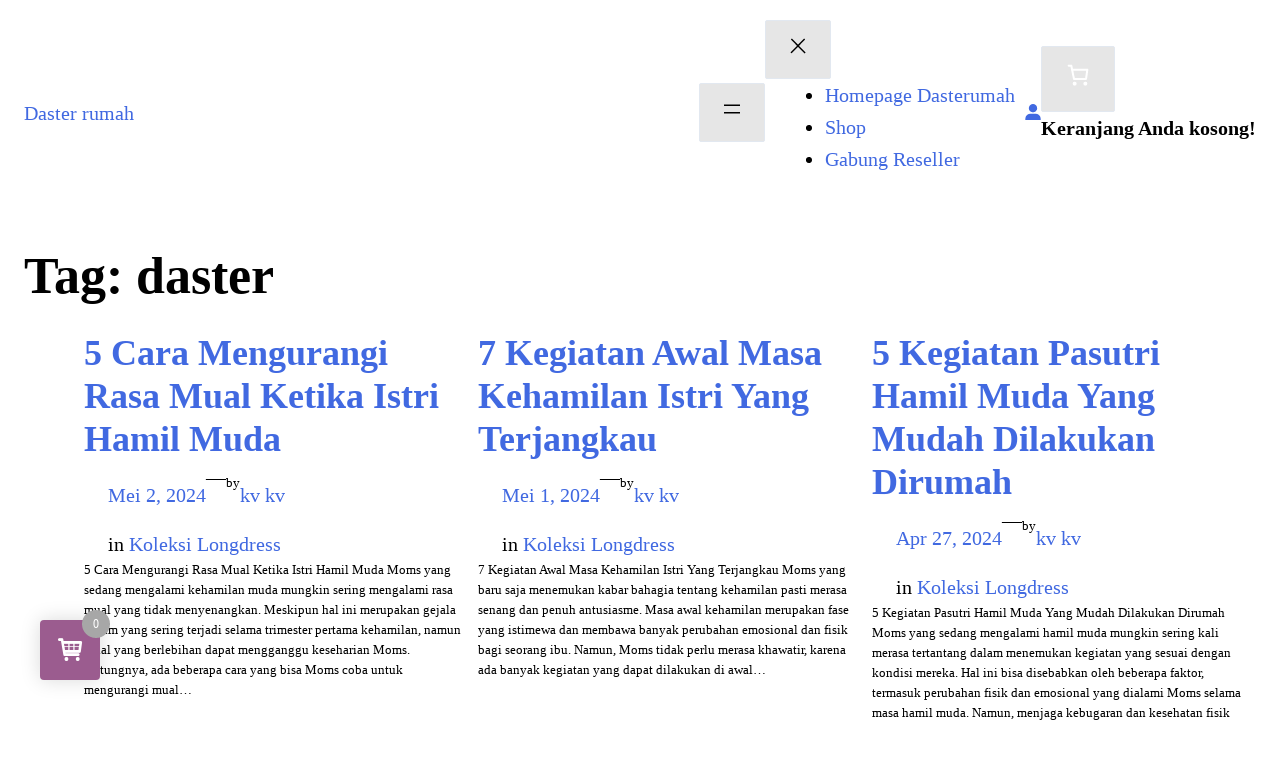

--- FILE ---
content_type: text/css
request_url: https://dasterumah.com/wp-content/litespeed/ucss/325769caeed9539524968dafb37f4bca.css?ver=caf37
body_size: 9813
content:
body{font-size:100%;outline:0;margin:0;color:#808285;background:#fff;font-style:normal;-webkit-font-smoothing:antialiased;-moz-osx-font-smoothing:grayscale}h1,h2,html,iframe,li{margin:0;outline:0}body,h1,h2,html,iframe,li,p,ul{border:0;font-weight:inherit;padding:0;vertical-align:baseline}h1,h2,html,iframe,li,p,ul{font-style:inherit}html,iframe,li,p,ul{font-size:100%}html{-webkit-text-size-adjust:100%;-ms-text-size-adjust:100%;box-sizing:border-box}main,nav{display:block}a{background-color:transparent}a:active,p,ul{outline:0}a:hover,a:visited{text-decoration:none}img{border:0;height:auto;max-width:100%;vertical-align:middle}svg:not(:root){overflow:hidden}button,input{font:inherit}button{overflow:visible;text-transform:none;-webkit-appearance:button;cursor:pointer}input::-moz-focus-inner{border:0;padding:0}.ast-container{max-width:100%;margin-left:auto;margin-right:auto;padding-left:20px;padding-right:20px}.ast-row{margin-left:-20px;margin-right:-20px}.ast-grid-common-col{position:relative;min-height:1px;padding-left:20px;padding-right:20px}.ast-float{float:left}.ast-full-width{width:100%}h1,h2{clear:both;color:#808285;font-size:2em;line-height:1.2}h2{font-size:1.7em;line-height:1.3}*,:after,:before{box-sizing:inherit}ul{margin:0 0 1.5em 3em;list-style:disc;box-sizing:border-box}i{font-style:italic}button,input{font-weight:400;font-size:100%;margin:0;vertical-align:baseline}button{border:1px solid;border-color:var(--ast-border-color);border-radius:2px;background:#e6e6e6;padding:.6em 1em .4em;color:#fff}input{color:#808285}button:focus{color:#fff}button:hover{color:#fff;border-color:var(--ast-border-color)}button:active,button:focus{border-color:var(--ast-border-color);outline:0}a{color:#4169e1}a:focus,a:hover{color:#191970}a:focus{outline:thin dotted}a:hover{outline:0}.screen-reader-text:focus{border-radius:2px;box-shadow:0 0 2px 2px rgba(0,0,0,.6);font-size:.875rem}iframe{max-width:100%}::selection{color:#fff;background:#0274be}body:not(.logged-in){position:relative}#page{position:relative;display:block}a,a:focus{text-decoration:none}a{transition:all .2s linear}p{margin:0 0 1.75em}input{line-height:1}body,button{line-height:1.85714285714286}.entry-title,.entry-title a{font-weight:400}.ast-separate-container .ast-article-post,body{background-color:#fff}#primary{width:100%;margin:4em 0}.ast-separate-container{background-color:#f5f5f5}.ast-separate-container #primary{padding:4em 0;margin:0;border:0}.ast-separate-container .site-main>.ast-row{margin-left:0;margin-right:0}.ast-separate-container .ast-article-post{border-bottom:1px solid var(--ast-border-color);margin:0;padding:5.34em 6.67em}.ast-separate-container .blog-layout-1{padding:0;border-bottom:0}@media (max-width:1200px){.ast-separate-container .ast-article-post{margin:0;padding:3.34em 2.4em}}@media (min-width:993px){.ast-separate-container #primary{margin:4em 0;padding:0}}@media (max-width:992px){.ast-separate-container #primary{padding-left:0;padding-right:0}}.ast-icon.icon-arrow svg{height:.6em;width:.6em;position:relative;margin-left:10px}.ast-icon svg{fill:currentColor}.hentry{margin:0 0 1.5em}.entry-content>:last-child{margin-bottom:0}body{overflow-x:hidden}.entry-header{margin-bottom:1em}.entry-content,.entry-header{word-wrap:break-word}.entry-content p{margin-bottom:1.6em}.ast-no-thumb .ast-blog-featured-section,.read-more{margin-bottom:0}.ast-blog-featured-section{margin-bottom:1.5em}.archive .entry-title{line-height:1.3}.page-title{margin-bottom:1em;font-weight:400}.entry-title{margin-bottom:.2em}.ast-article-post{margin-bottom:2.5em}.ast-article-post:last-child{margin-bottom:0;border-bottom:0}.blog-layout-1 .post-thumb{position:relative}.ast-archive-description,.blog-layout-1{border-bottom:1px solid var(--ast-border-color)}.ast-archive-description{margin-bottom:2.5em;padding-bottom:1.3333em}.ast-archive-description .ast-archive-title{margin-bottom:4px;font-size:40px;font-size:2.85714rem;font-weight:300}.ast-separate-container .ast-archive-description{background-color:#eee;padding-bottom:0;border-bottom:0}@media (max-width:1200px){.ast-separate-container .ast-archive-description{margin:0;padding:3.34em 2.4em}}@media (max-width:992px){.ast-separate-container .ast-archive-description{padding:2.14em}}@media (min-width:1201px){.ast-separate-container .ast-archive-description{margin:0;padding:5em 6.67em 3.33333em}}@media (max-width:768px){.ast-separate-container .entry-header{margin-bottom:1em}}.blog-layout-1{width:100%;display:inline-block;padding-bottom:2em;vertical-align:middle}.blog-layout-1 .post-content,.blog-layout-1 .post-thumb{padding-left:0;padding-right:0}:where(.wp-block-calendar table:not(.has-background) th){background:#ddd}:root{--wp--preset--font-size--normal:16px;--wp--preset--font-size--huge:42px}.screen-reader-text{-webkit-clip-path:inset(50%);clip-path:inset(50%);word-wrap:normal!important}.screen-reader-text:focus{clip:auto!important;background-color:#ddd;-webkit-clip-path:none;clip-path:none;color:#444;display:block;font-size:1em;height:auto;left:5px;line-height:normal;padding:15px 23px 14px;text-decoration:none;top:5px;width:auto;z-index:100000}@font-face{font-display:swap;font-family:star;src:url(/wp-content/plugins/woocommerce/assets/fonts/star.eot);src:url(/wp-content/plugins/woocommerce/assets/fonts/star.eot?#iefix)format("embedded-opentype"),url(/wp-content/plugins/woocommerce/assets/fonts/star.woff)format("woff"),url(/wp-content/plugins/woocommerce/assets/fonts/star.ttf)format("truetype"),url(/wp-content/plugins/woocommerce/assets/fonts/star.svg#star)format("svg");font-weight:400;font-style:normal}@font-face{font-display:swap;font-family:WooCommerce;src:url(/wp-content/plugins/woocommerce/assets/fonts/WooCommerce.eot);src:url(/wp-content/plugins/woocommerce/assets/fonts/WooCommerce.eot?#iefix)format("embedded-opentype"),url(/wp-content/plugins/woocommerce/assets/fonts/WooCommerce.woff)format("woff"),url(/wp-content/plugins/woocommerce/assets/fonts/WooCommerce.ttf)format("truetype"),url(/wp-content/plugins/woocommerce/assets/fonts/WooCommerce.svg#WooCommerce)format("svg");font-weight:400;font-style:normal}.clear{clear:both}.footer-width-fixer{width:100%}.bhf-hidden{display:none}.ehf-header #masthead{z-index:99;position:relative}@font-face{font-display:swap;font-family:eicons;src:url(/wp-content/plugins/elementor/assets/lib/eicons/fonts/eicons.eot?5.23.0);src:url(/wp-content/plugins/elementor/assets/lib/eicons/fonts/eicons.eot?5.23.0#iefix)format("embedded-opentype"),url(/wp-content/plugins/elementor/assets/lib/eicons/fonts/eicons.woff2?5.23.0)format("woff2"),url(/wp-content/plugins/elementor/assets/lib/eicons/fonts/eicons.woff?5.23.0)format("woff"),url(/wp-content/plugins/elementor/assets/lib/eicons/fonts/eicons.ttf?5.23.0)format("truetype"),url(/wp-content/plugins/elementor/assets/lib/eicons/fonts/eicons.svg?5.23.0#eicon)format("svg");font-weight:400;font-style:normal}.screen-reader-text{position:absolute;top:-10000em;width:1px;height:1px;margin:-1px;padding:0;overflow:hidden;clip:rect(0,0,0,0);border:0}.elementor *,.elementor :after,.elementor :before{box-sizing:border-box}.elementor a{box-shadow:none;text-decoration:none}.elementor img{height:auto;max-width:100%;border:0;border-radius:0;box-shadow:none}.elementor iframe{max-width:100%;width:100%;margin:0;line-height:1;border:0}@media (max-width:767px){.elementor-widget-wrap .elementor-element.elementor-widget-mobile__width-initial{max-width:100%}}.elementor-element{--flex-direction:initial;--flex-wrap:initial;--justify-content:initial;--align-items:initial;--align-content:initial;--gap:initial;--flex-basis:initial;--flex-grow:initial;--flex-shrink:initial;--order:initial;--align-self:initial;flex-basis:var(--flex-basis);flex-grow:var(--flex-grow);flex-shrink:var(--flex-shrink);order:var(--order);align-self:var(--align-self)}.elementor-element:where(.e-con-full,.elementor-widget){flex-direction:var(--flex-direction);flex-wrap:var(--flex-wrap);justify-content:var(--justify-content);align-items:var(--align-items);align-content:var(--align-content);gap:var(--gap)}:root{--page-title-display:block}.elementor-section{position:relative}.elementor-section .elementor-container{display:flex;margin-right:auto;margin-left:auto;position:relative}@media (max-width:1024px){.elementor-section .elementor-container{flex-wrap:wrap}}.elementor-widget-wrap{position:relative;width:100%;flex-wrap:wrap;align-content:flex-start}.elementor:not(.elementor-bc-flex-widget) .elementor-widget-wrap{display:flex}.elementor-widget-wrap>.elementor-element{width:100%}.elementor-widget{position:relative}.elementor-widget:not(:last-child){margin-bottom:20px}.elementor-column{position:relative;min-height:1px;display:flex}.elementor-column-gap-default>.elementor-column>.elementor-element-populated{padding:10px}@media (min-width:768px){.elementor-column.elementor-col-25{width:25%}}@media (max-width:767px){.elementor-column{width:100%}}.e-con{--border-radius:0;--border-block-start-width:0px;--border-inline-end-width:0px;--border-block-end-width:0px;--border-inline-start-width:0px;--border-style:initial;--border-color:initial;--container-widget-width:100%;--container-widget-height:initial;--container-widget-flex-grow:0;--container-widget-align-self:initial;--content-width:min(100%,var(--container-max-width,1140px));--width:100%;--min-height:initial;--height:auto;--text-align:initial;--margin-block-start:0px;--margin-inline-end:0px;--margin-block-end:0px;--margin-inline-start:0px;--padding-block-start:var(--container-default-padding-block-start,10px);--padding-inline-end:var(--container-default-padding-inline-end,10px);--padding-block-end:var(--container-default-padding-block-end,10px);--padding-inline-start:var(--container-default-padding-inline-start,10px);--position:relative;--z-index:revert;--overflow:visible;--gap:var(--widgets-spacing,20px);--overlay-mix-blend-mode:initial;--overlay-opacity:1;--overlay-transition:0.3s;--e-con-grid-template-columns:repeat(3,1fr);--e-con-grid-template-rows:repeat(2,1fr);position:var(--position);width:var(--width);min-width:0;min-height:var(--min-height);height:var(--height);border-radius:var(--border-radius);margin-block-start:var(--bc-margin-block-start,var(--margin-block-start));margin-inline-end:var(--bc-margin-inline-end,var(--margin-inline-end));margin-block-end:var(--bc-margin-block-end,var(--margin-block-end));margin-inline-start:var(--bc-margin-inline-start,var(--margin-inline-start));padding-inline-start:var(--bc-padding-inline-start,var(--padding-inline-start));padding-inline-end:var(--bc-padding-inline-end,var(--padding-inline-end));z-index:var(--z-index);overflow:var(--overflow);transition:background var(--background-transition,.3s),border var(--border-transition,.3s),box-shadow var(--border-transition,.3s),transform var(--e-con-transform-transition-duration,.4s)}.e-con.e-flex{--flex-direction:column;--flex-basis:auto;--flex-grow:0;--flex-shrink:1;flex:var(--flex-grow) var(--flex-shrink) var(--flex-basis)}.e-con-full,.e-con>.e-con-inner{text-align:var(--text-align);padding-block-start:var(--bc-padding-block-start,var(--padding-block-start));padding-block-end:var(--bc-padding-block-end,var(--padding-block-end))}.e-con-full.e-flex,.e-con.e-flex>.e-con-inner{flex-direction:var(--flex-direction)}.e-con,.e-con>.e-con-inner{display:var(--display)}.e-con-boxed.e-flex{flex-direction:column;flex-wrap:nowrap;justify-content:normal;align-items:normal;align-content:normal}.e-con-boxed{text-align:initial;gap:initial}.e-con.e-flex>.e-con-inner{flex-wrap:var(--flex-wrap);justify-content:var(--justify-content);align-items:var(--align-items);align-content:var(--align-content);flex-basis:auto;flex-grow:1;flex-shrink:1;align-self:auto}.e-con>.e-con-inner{gap:var(--gap);width:100%;max-width:var(--content-width);margin:0 auto;padding-inline-start:0;padding-inline-end:0;height:100%}:is(.elementor-section-wrap,[data-elementor-id])>.e-con{--margin-inline-end:auto;--margin-inline-start:auto;max-width:min(100%,var(--width))}.e-con .elementor-widget.elementor-widget{margin-block-end:0}.e-con:before,:is(.e-con,.e-con>.e-con-inner)>.elementor-background-video-container:before{content:var(--background-overlay);display:block;position:absolute;mix-blend-mode:var(--overlay-mix-blend-mode);opacity:var(--overlay-opacity);transition:var(--overlay-transition,.3s);border-radius:var(--border-radius);border-style:var(--border-style);border-color:var(--border-color);border-block-start-width:var(--border-block-start-width);border-inline-end-width:var(--border-inline-end-width);border-block-end-width:var(--border-block-end-width);border-inline-start-width:var(--border-inline-start-width);top:calc(0px - var(--border-block-start-width));left:calc(0px - var(--border-inline-start-width));width:max(100% + var(--border-inline-end-width) + var(--border-inline-start-width),100%);height:max(100% + var(--border-block-start-width) + var(--border-block-end-width),100%)}.e-con:before{transition:background var(--overlay-transition,.3s),border-radius var(--border-transition,.3s),opacity var(--overlay-transition,.3s)}:is(.e-con,.e-con>.e-con-inner)>.elementor-background-video-container{border-radius:var(--border-radius);border-style:var(--border-style);border-color:var(--border-color);border-block-start-width:var(--border-block-start-width);border-inline-end-width:var(--border-inline-end-width);border-block-end-width:var(--border-block-end-width);border-inline-start-width:var(--border-inline-start-width);top:calc(0px - var(--border-block-start-width));left:calc(0px - var(--border-inline-start-width));width:max(100% + var(--border-inline-end-width) + var(--border-inline-start-width),100%);height:max(100% + var(--border-block-start-width) + var(--border-block-end-width),100%)}@media (max-width:767px){:is(.e-con,.e-con>.e-con-inner)>.elementor-background-video-container.elementor-hidden-phone{display:none}}:is(.e-con,.e-con>.e-con-inner)>.elementor-background-video-container:before{z-index:1}:is(.e-con,.e-con>.e-con-inner)>.elementor-background-slideshow:before{z-index:2}.e-con .elementor-widget{min-width:0}.e-con .elementor-widget-google_maps{width:100%}.e-con>.e-con-inner>.elementor-widget>.elementor-widget-container,.e-con>.elementor-widget>.elementor-widget-container{height:100%}.e-con.e-con>.e-con-inner>.elementor-widget,.elementor.elementor .e-con>.elementor-widget{max-width:100%}@media (max-width:767px){.e-con.e-flex{--width:100%;--flex-wrap:wrap}}.e-con{--bc-margin-block-start:var(--margin-top);--bc-margin-block-end:var(--margin-bottom);--bc-margin-inline-start:var(--margin-left);--bc-margin-inline-end:var(--margin-right);--bc-padding-block-start:var(--padding-top);--bc-padding-block-end:var(--padding-bottom);--bc-padding-inline-start:var(--padding-left);--bc-padding-inline-end:var(--padding-right)}.elementor-element .elementor-widget-container{transition:background .3s,border .3s,border-radius .3s,box-shadow .3s,transform var(--e-transform-transition-duration,.4s)}.elementor-icon{display:inline-block;line-height:1;transition:all .3s;color:#69727d;font-size:50px;text-align:center}.elementor-icon:hover{color:#69727d}.elementor-icon i{width:1em;height:1em;position:relative;display:block}.elementor-icon i:before{position:absolute;left:50%;transform:translateX(-50%)}.elementor-element{--swiper-theme-color:#000;--swiper-navigation-size:44px;--swiper-pagination-bullet-size:6px;--swiper-pagination-bullet-horizontal-gap:6px}.elementor-widget-n-tabs .e-n-tab-title:focus-visible{outline:5px auto -webkit-focus-ring-color}:where(.elementor-widget-n-accordion .e-n-accordion-item>.e-con){border:var(--n-accordion-border-width) var(--n-accordion-border-style) var(--n-accordion-border-color)}@font-face{font-display:swap;font-family:swiper-icons;src:url(data:application/font-woff;charset=utf-8;base64,\ [base64]//wADZ2x5ZgAAAywAAADMAAAD2MHtryVoZWFkAAABbAAAADAAAAA2E2+eoWhoZWEAAAGcAAAAHwAAACQC9gDzaG10eAAAAigAAAAZAAAArgJkABFsb2NhAAAC0AAAAFoAAABaFQAUGG1heHAAAAG8AAAAHwAAACAAcABAbmFtZQAAA/gAAAE5AAACXvFdBwlwb3N0AAAFNAAAAGIAAACE5s74hXjaY2BkYGAAYpf5Hu/j+W2+MnAzMYDAzaX6QjD6/4//Bxj5GA8AuRwMYGkAPywL13jaY2BkYGA88P8Agx4j+/8fQDYfA1AEBWgDAIB2BOoAeNpjYGRgYNBh4GdgYgABEMnIABJzYNADCQAACWgAsQB42mNgYfzCOIGBlYGB0YcxjYGBwR1Kf2WQZGhhYGBiYGVmgAFGBiQQkOaawtDAoMBQxXjg/wEGPcYDDA4wNUA2CCgwsAAAO4EL6gAAeNpj2M0gyAACqxgGNWBkZ2D4/wMA+xkDdgAAAHjaY2BgYGaAYBkGRgYQiAHyGMF8FgYHIM3DwMHABGQrMOgyWDLEM1T9/w8UBfEMgLzE////P/5//f/V/xv+r4eaAAeMbAxwIUYmIMHEgKYAYjUcsDAwsLKxc3BycfPw8jEQA/[base64]/uznmfPFBNODM2K7MTQ45YEAZqGP81AmGGcF3iPqOop0r1SPTaTbVkfUe4HXj97wYE+yNwWYxwWu4v1ugWHgo3S1XdZEVqWM7ET0cfnLGxWfkgR42o2PvWrDMBSFj/IHLaF0zKjRgdiVMwScNRAoWUoH78Y2icB/yIY09An6AH2Bdu/UB+yxopYshQiEvnvu0dURgDt8QeC8PDw7Fpji3fEA4z/PEJ6YOB5hKh4dj3EvXhxPqH/SKUY3rJ7srZ4FZnh1PMAtPhwP6fl2PMJMPDgeQ4rY8YT6Gzao0eAEA409DuggmTnFnOcSCiEiLMgxCiTI6Cq5DZUd3Qmp10vO0LaLTd2cjN4fOumlc7lUYbSQcZFkutRG7g6JKZKy0RmdLY680CDnEJ+UMkpFFe1RN7nxdVpXrC4aTtnaurOnYercZg2YVmLN/d/gczfEimrE/fs/bOuq29Zmn8tloORaXgZgGa78yO9/cnXm2BpaGvq25Dv9S4E9+5SIc9PqupJKhYFSSl47+Qcr1mYNAAAAeNptw0cKwkAAAMDZJA8Q7OUJvkLsPfZ6zFVERPy8qHh2YER+3i/BP83vIBLLySsoKimrqKqpa2hp6+jq6RsYGhmbmJqZSy0sraxtbO3sHRydnEMU4uR6yx7JJXveP7WrDycAAAAAAAH//wACeNpjYGRgYOABYhkgZgJCZgZNBkYGLQZtIJsFLMYAAAw3ALgAeNolizEKgDAQBCchRbC2sFER0YD6qVQiBCv/H9ezGI6Z5XBAw8CBK/m5iQQVauVbXLnOrMZv2oLdKFa8Pjuru2hJzGabmOSLzNMzvutpB3N42mNgZGBg4GKQYzBhYMxJLMlj4GBgAYow/P/PAJJhLM6sSoWKfWCAAwDAjgbRAAB42mNgYGBkAIIbCZo5IPrmUn0hGA0AO8EFTQAA);font-weight:400;font-style:normal}:root{--swiper-theme-color:#007aff;--swiper-navigation-size:44px}.elementor-kit-153{--e-global-color-primary:#6ec1e4;--e-global-color-secondary:#54595f;--e-global-color-text:#7a7a7a;--e-global-color-accent:#61ce70;--e-global-color-294eddd:#066900;--e-global-color-3f43b3b:#ffa300;--e-global-color-ba65dc1:#008037;--e-global-typography-primary-font-family:"Poppins";--e-global-typography-primary-font-weight:600;--e-global-typography-secondary-font-family:"Poppins";--e-global-typography-secondary-font-weight:400;--e-global-typography-text-font-family:"Poppins";--e-global-typography-text-font-weight:400;--e-global-typography-accent-font-family:"Roboto";--e-global-typography-accent-font-weight:500;--e-global-typography-f226176-font-family:"Nunito Sans";--e-global-typography-f226176-font-size:45px;--e-global-typography-f226176-font-weight:700;--e-global-typography-13b0fbe-font-family:"Nunito";--e-global-typography-13b0fbe-font-size:42px;--e-global-typography-13b0fbe-font-weight:700;--e-global-typography-13b0fbe-font-style:normal;--e-global-typography-13b0fbe-line-height:50.4px;--e-global-typography-13b0fbe-letter-spacing:.2px;--e-global-typography-3b31d27-font-family:"Nunito";--e-global-typography-3b31d27-font-size:30px;--e-global-typography-3b31d27-font-weight:600;--e-global-typography-3b31d27-line-height:30px;--e-global-typography-3b31d27-letter-spacing:0px;--e-global-typography-3cbcfe3-font-family:"Nunito";--e-global-typography-3cbcfe3-font-size:25px;--e-global-typography-3cbcfe3-font-weight:600;--e-global-typography-3cbcfe3-line-height:30px;--e-global-typography-3cbcfe3-letter-spacing:0px}.e-con{--container-max-width:1140px}.elementor-widget:not(:last-child){margin-block-end:20px}.elementor-element{--widgets-spacing:20px 20px}@media (max-width:1024px){.e-con{--container-max-width:1024px}}@media (max-width:767px){.e-con{--container-max-width:767px}}.elementor-widget-heading .elementor-heading-title{font-family:var(--e-global-typography-primary-font-family),Sans-serif;font-weight:var(--e-global-typography-primary-font-weight)}.elementor-widget-nested-tabs>.elementor-widget-container>.e-n-tabs>.e-n-tabs-heading>:is(.e-n-tab-title>.e-n-tab-title-text,.e-n-tab-title){font-family:var(--e-global-typography-accent-font-family),Sans-serif;font-weight:var(--e-global-typography-accent-font-weight)}.elementor-widget-eael-gravity-form .eael-gravity-form .ginput_container_fileupload input[type=file]::file-selector-button{font-family:var(--e-global-typography-accent-font-family),Sans-serif;font-weight:var(--e-global-typography-accent-font-weight)}.elementor-4407 .elementor-element.elementor-element-91e9c71{--display:flex;--flex-direction:row;--container-widget-width:initial;--container-widget-height:100%;--container-widget-flex-grow:1;--container-widget-align-self:stretch;--gap:0px 0px;--background-transition:.3s;--margin-block-start:0px;--margin-block-end:0px;--margin-inline-start:0px;--margin-inline-end:0px;--padding-block-start:0px;--padding-block-end:0px;--padding-inline-start:0px;--padding-inline-end:0px}.elementor-4407 .elementor-element.elementor-element-91e9c71:not(.elementor-motion-effects-element-type-background){background-color:var(--e-global-color-3f43b3b)}.elementor-4407 .elementor-element.elementor-element-91e9c71,.elementor-4407 .elementor-element.elementor-element-91e9c71:before{--border-transition:.3s}.elementor-4407 .elementor-element.elementor-element-2aed4c8,.elementor-4407 .elementor-element.elementor-element-fe9fa66{--display:flex;--flex-direction:column;--container-widget-height:initial;--container-widget-flex-grow:0;--container-widget-align-self:initial;--background-transition:.3s}.elementor-4407 .elementor-element.elementor-element-fe9fa66{--container-widget-width:100%}.elementor-4407 .elementor-element.elementor-element-270ca34 .ekit_social_media{text-align:right}.elementor-4407 .elementor-element.elementor-element-270ca34 .elementor-repeater-item-4a21fb2>a,.elementor-4407 .elementor-element.elementor-element-270ca34 .elementor-repeater-item-c7b9042>a{color:#000}.elementor-4407 .elementor-element.elementor-element-270ca34 .elementor-repeater-item-3a81dca>a:hover,.elementor-4407 .elementor-element.elementor-element-270ca34 .elementor-repeater-item-4a21fb2>a:hover,.elementor-4407 .elementor-element.elementor-element-270ca34 .elementor-repeater-item-c7b9042>a:hover,.elementor-4407 .elementor-element.elementor-element-270ca34 .elementor-repeater-item-fcb6722>a:hover{color:var(--e-global-color-ba65dc1);background-color:#3b599800}.elementor-4407 .elementor-element.elementor-element-270ca34 .elementor-repeater-item-3a81dca>a{color:#000;background-color:#02010100}.elementor-4407 .elementor-element.elementor-element-270ca34 .elementor-repeater-item-fcb6722>a{color:#000}.elementor-4407 .elementor-element.elementor-element-270ca34 .ekit_social_media>li>a{text-align:center;text-decoration:none;border-radius:0;width:30px;height:30px;line-height:28px}.elementor-4407 .elementor-element.elementor-element-270ca34 .ekit_social_media>li,.elementor-4554 .elementor-element.elementor-element-91ea208 .ekit_social_media>li{display:inline-block;margin:0}.elementor-4407 .elementor-element.elementor-element-270ca34 .ekit_social_media>li>a i{font-size:21px}.elementor-4407 .elementor-element.elementor-element-2aed4c8{--container-widget-width:calc((1 - var(--container-widget-flex-grow))*100%);--justify-content:center;--align-items:center}.elementor-4407 .elementor-element.elementor-element-8ad8e0d{text-align:left}.elementor-4407 .elementor-element.elementor-element-8ad8e0d .elementor-heading-title{color:#000;font-family:"Poppins",Sans-serif;font-size:15px;font-weight:600}.elementor-4407 .elementor-element.elementor-element-8ad8e0d.elementor-element{--align-self:flex-start;--order:99999}.elementor-4407 .elementor-element.elementor-element-18656fc:not(.elementor-motion-effects-element-type-background){background-color:#008037}.elementor-4407 .elementor-element.elementor-element-18656fc{transition:background .3s,border .3s,border-radius .3s,box-shadow .3s}.elementor-4407 .elementor-element.elementor-element-35c3e45{text-align:right}.elementor-4407 .elementor-element.elementor-element-35c3e45 img{width:50%}.elementor-4407 .elementor-element.elementor-element-35c3e45>.elementor-widget-container{margin:0-15px 0 0}.elementor-4407 .elementor-element.elementor-element-3bd6ce8.elementor-column.elementor-element[data-element_type=column]>.elementor-widget-wrap.elementor-element-populated,.elementor-4407 .elementor-element.elementor-element-62f8380.elementor-column.elementor-element[data-element_type=column]>.elementor-widget-wrap.elementor-element-populated,.elementor-4407 .elementor-element.elementor-element-c1d631e.elementor-column.elementor-element[data-element_type=column]>.elementor-widget-wrap.elementor-element-populated{align-content:center;align-items:center}.elementor-4407 .elementor-element.elementor-element-0a7a094,.elementor-4407 .elementor-element.elementor-element-64c21ed{text-align:left}.elementor-4407 .elementor-element.elementor-element-64c21ed .elementor-heading-title{color:#fff;font-family:"Poppins",Sans-serif;font-size:18px;font-weight:700}.elementor-4407 .elementor-element.elementor-element-64c21ed>.elementor-widget-container{margin:0}.elementor-4407 .elementor-element.elementor-element-0a7a094 .elementor-heading-title{color:#fff;font-family:"Poppins",Sans-serif;font-size:14px;font-weight:400}.elementor-4407 .elementor-element.elementor-element-0a7a094>.elementor-widget-container{margin:-18px 0 0}.elementor-4407 .elementor-element.elementor-element-62f8380>.elementor-element-populated{margin:0;--e-column-margin-right:0px;--e-column-margin-left:0px}.elementor-4407 .elementor-element.elementor-element-8f67e9c .elementor-icon-wrapper{text-align:right}.elementor-4407 .elementor-element.elementor-element-09b86c7.elementor-view-default .elementor-icon,.elementor-4407 .elementor-element.elementor-element-8f67e9c.elementor-view-default .elementor-icon{color:#fff;border-color:#fff}.elementor-4407 .elementor-element.elementor-element-09b86c7.elementor-view-default .elementor-icon:hover,.elementor-4407 .elementor-element.elementor-element-8f67e9c.elementor-view-default .elementor-icon:hover{color:#ffa300;border-color:#ffa300}.elementor-4407 .elementor-element.elementor-element-8f67e9c .elementor-icon{font-size:32px}.elementor-4407 .elementor-element.elementor-element-8f67e9c.elementor-element{--align-self:center;--order:99999;--flex-grow:0;--flex-shrink:0}.elementor-4407 .elementor-element.elementor-element-3bd6ce8>.elementor-element-populated{margin:0;--e-column-margin-right:0px;--e-column-margin-left:0px}.elementor-4407 .elementor-element.elementor-element-09b86c7 .elementor-icon-wrapper{text-align:center}.elementor-4407 .elementor-element.elementor-element-09b86c7 .elementor-icon{font-size:32px}.elementor-4407 .elementor-element.elementor-element-09b86c7.elementor-element{--align-self:center;--order:99999;--flex-grow:0;--flex-shrink:0}:root{--page-title-display:none}@media (min-width:768px){.elementor-4407 .elementor-element.elementor-element-2aed4c8,.elementor-4407 .elementor-element.elementor-element-fe9fa66{--width:50%}.elementor-4407 .elementor-element.elementor-element-054d1d0{width:10%}.elementor-4407 .elementor-element.elementor-element-c1d631e{width:40%}.elementor-4407 .elementor-element.elementor-element-62f8380{width:43%}.elementor-4407 .elementor-element.elementor-element-3bd6ce8{width:7%}}@media (max-width:767px){.elementor-4407 .elementor-element.elementor-element-91e9c71{--margin-block-start:0px;--margin-block-end:0px;--margin-inline-start:0px;--margin-inline-end:0px;--padding-block-start:0px;--padding-block-end:0px;--padding-inline-start:0px;--padding-inline-end:0px}.elementor-4407 .elementor-element.elementor-element-fe9fa66{--width:55%}.elementor-4407 .elementor-element.elementor-element-270ca34 .elementor-repeater-item-3a81dca>a,.elementor-4407 .elementor-element.elementor-element-270ca34 .elementor-repeater-item-4a21fb2>a,.elementor-4407 .elementor-element.elementor-element-270ca34 .elementor-repeater-item-c7b9042>a,.elementor-4407 .elementor-element.elementor-element-270ca34 .elementor-repeater-item-fcb6722>a{color:#000}.elementor-4407 .elementor-element.elementor-element-270ca34 .ekit_social_media>li>a i{font-size:18px}.elementor-4407 .elementor-element.elementor-element-270ca34 .ekit_social_media>li>a{width:25px}.elementor-4407 .elementor-element.elementor-element-270ca34>.elementor-widget-container{margin:-10px 0}.elementor-4407 .elementor-element.elementor-element-2aed4c8{--width:40%}.elementor-4407 .elementor-element.elementor-element-8ad8e0d .elementor-heading-title{font-size:12px}.elementor-4407 .elementor-element.elementor-element-8ad8e0d>.elementor-widget-container{margin:-6px 0-10px -17px}.elementor-4407 .elementor-element.elementor-element-18656fc{margin-top:0;margin-bottom:0}.elementor-4407 .elementor-element.elementor-element-054d1d0{width:12%}.elementor-4407 .elementor-element.elementor-element-054d1d0.elementor-column.elementor-element[data-element_type=column]>.elementor-widget-wrap.elementor-element-populated{align-content:center;align-items:center}.elementor-4407 .elementor-element.elementor-element-35c3e45{text-align:center}.elementor-4407 .elementor-element.elementor-element-35c3e45 img{width:85%}.elementor-4407 .elementor-element.elementor-element-35c3e45>.elementor-widget-container{margin:-8px -18px -10px 0}.elementor-4407 .elementor-element.elementor-element-35c3e45.elementor-element{--order:-99999}.elementor-4407 .elementor-element.elementor-element-c1d631e{width:57%}.elementor-4407 .elementor-element.elementor-element-c1d631e>.elementor-element-populated{margin:0;--e-column-margin-right:0px;--e-column-margin-left:0px}.elementor-4407 .elementor-element.elementor-element-64c21ed .elementor-heading-title{font-size:12px}.elementor-4407 .elementor-element.elementor-element-64c21ed>.elementor-widget-container{margin:0 0-10px}.elementor-4407 .elementor-element.elementor-element-0a7a094 .elementor-heading-title{font-size:8px}.elementor-4407 .elementor-element.elementor-element-0a7a094>.elementor-widget-container{margin:-11px 0-26px}.elementor-4407 .elementor-element.elementor-element-62f8380{width:12%}.elementor-4407 .elementor-element.elementor-element-62f8380>.elementor-element-populated{margin:-8px 0 0 10px;--e-column-margin-right:0px;--e-column-margin-left:10px}.elementor-4407 .elementor-element.elementor-element-8f67e9c .elementor-icon-wrapper{text-align:center}.elementor-4407 .elementor-element.elementor-element-8f67e9c .elementor-icon{font-size:23px}.elementor-4407 .elementor-element.elementor-element-8f67e9c>.elementor-widget-container{margin:5px 0-10px}.elementor-4407 .elementor-element.elementor-element-8f67e9c{width:var(--container-widget-width,41px);max-width:41px;--container-widget-width:41px;--container-widget-flex-grow:0}.elementor-4407 .elementor-element.elementor-element-3bd6ce8{width:13%}.elementor-4407 .elementor-element.elementor-element-3bd6ce8>.elementor-element-populated{margin:-8px 0 0 10px;--e-column-margin-right:0px;--e-column-margin-left:10px}.elementor-4407 .elementor-element.elementor-element-09b86c7 .elementor-icon-wrapper{text-align:center}.elementor-4407 .elementor-element.elementor-element-09b86c7 .elementor-icon{font-size:23px}.elementor-4407 .elementor-element.elementor-element-09b86c7>.elementor-widget-container{margin:5px 0-10px}.elementor-4407 .elementor-element.elementor-element-09b86c7{width:var(--container-widget-width,41px);max-width:41px;--container-widget-width:41px;--container-widget-flex-grow:0}}.hfe-nav-menu .menu-item a.hfe-menu-item:not(:hover):not(:focus):not(.current-menu-item):not(.highlighted):after,.hfe-nav-menu .menu-item a.hfe-menu-item:not(:hover):not(:focus):not(.current-menu-item):not(.highlighted):before{opacity:0}.hfe-pointer__double-line.hfe-animation__grow .menu-item.parent a.hfe-menu-item:not(:hover):not(:focus):not(.current-menu-item):not(.highlighted):after,.hfe-pointer__double-line.hfe-animation__grow .menu-item.parent a.hfe-menu-item:not(:hover):not(:focus):not(.current-menu-item):not(.highlighted):before,.hfe-pointer__overline.hfe-animation__grow .menu-item.parent a.hfe-menu-item:not(:hover):not(:focus):not(.current-menu-item):not(.highlighted):after,.hfe-pointer__overline.hfe-animation__grow .menu-item.parent a.hfe-menu-item:not(:hover):not(:focus):not(.current-menu-item):not(.highlighted):before,.hfe-pointer__underline.hfe-animation__grow .menu-item.parent a.hfe-menu-item:not(:hover):not(:focus):not(.current-menu-item):not(.highlighted):after,.hfe-pointer__underline.hfe-animation__grow .menu-item.parent a.hfe-menu-item:not(:hover):not(:focus):not(.current-menu-item):not(.highlighted):before{height:0;width:0;left:50%}.hfe-pointer__double-line.hfe-animation__drop-out .menu-item.parent a.hfe-menu-item:not(:hover):not(:focus):not(.current-menu-item):not(.highlighted):before,.hfe-pointer__overline.hfe-animation__drop-out .menu-item.parent a.hfe-menu-item:not(:hover):not(:focus):not(.current-menu-item):not(.highlighted):before,.hfe-pointer__underline.hfe-animation__drop-out .menu-item.parent a.hfe-menu-item:not(:hover):not(:focus):not(.current-menu-item):not(.highlighted):before{top:10px}.hfe-pointer__double-line.hfe-animation__drop-out .menu-item.parent a.hfe-menu-item:not(:hover):not(:focus):not(.current-menu-item):not(.highlighted):after,.hfe-pointer__overline.hfe-animation__drop-out .menu-item.parent a.hfe-menu-item:not(:hover):not(:focus):not(.current-menu-item):not(.highlighted):after,.hfe-pointer__underline.hfe-animation__drop-out .menu-item.parent a.hfe-menu-item:not(:hover):not(:focus):not(.current-menu-item):not(.highlighted):after{bottom:10px}.hfe-pointer__double-line.hfe-animation__drop-in .menu-item.parent a.hfe-menu-item:not(:hover):not(:focus):not(.current-menu-item):not(.highlighted):before,.hfe-pointer__overline.hfe-animation__drop-in .menu-item.parent a.hfe-menu-item:not(:hover):not(:focus):not(.current-menu-item):not(.highlighted):before,.hfe-pointer__underline.hfe-animation__drop-in .menu-item.parent a.hfe-menu-item:not(:hover):not(:focus):not(.current-menu-item):not(.highlighted):before{top:-10px}.hfe-pointer__double-line.hfe-animation__drop-in .menu-item.parent a.hfe-menu-item:not(:hover):not(:focus):not(.current-menu-item):not(.highlighted):after,.hfe-pointer__overline.hfe-animation__drop-in .menu-item.parent a.hfe-menu-item:not(:hover):not(:focus):not(.current-menu-item):not(.highlighted):after,.hfe-pointer__underline.hfe-animation__drop-in .menu-item.parent a.hfe-menu-item:not(:hover):not(:focus):not(.current-menu-item):not(.highlighted):after{bottom:-10px}.hfe-pointer__double-line.hfe-animation__slide .menu-item.parent a.hfe-menu-item:not(:hover):not(:focus):not(.current-menu-item):not(.highlighted):before,.hfe-pointer__overline.hfe-animation__slide .menu-item.parent a.hfe-menu-item:not(:hover):not(:focus):not(.current-menu-item):not(.highlighted):before{width:10px;left:-20px}.hfe-pointer__double-line.hfe-animation__slide .menu-item.parent a.hfe-menu-item:not(:hover):not(:focus):not(.current-menu-item):not(.highlighted):after,.hfe-pointer__underline.hfe-animation__slide .menu-item.parent a.hfe-menu-item:not(:hover):not(:focus):not(.current-menu-item):not(.highlighted):after{width:10px;left:-webkit-calc(100% + 20px);left:calc(100% + 20px)}.hfe-pointer__framed.hfe-animation__grow .menu-item.parent a.hfe-menu-item:not(:hover):not(:focus):not(.current-menu-item):not(.highlighted):before{-webkit-transform:scale(.75);-ms-transform:scale(.75);transform:scale(.75)}.hfe-pointer__framed.hfe-animation__shrink .menu-item.parent a.hfe-menu-item:not(:hover):not(:focus):not(.current-menu-item):not(.highlighted):before{-webkit-transform:scale(1.25);-ms-transform:scale(1.25);transform:scale(1.25)}.hfe-pointer__background.hfe-animation__shrink .menu-item.parent a.hfe-menu-item:not(:hover):not(:focus):not(.current-menu-item):not(.highlighted):before{-webkit-transform:scale(1.2);-ms-transform:scale(1.2);transform:scale(1.2);-webkit-transition:.3s;transition:.3s}.hfe-pointer__background.hfe-animation__sweep-left .menu-item.parent a.hfe-menu-item:not(:hover):not(:focus):not(.current-menu-item):not(.highlighted):before{left:100%}.hfe-pointer__background.hfe-animation__sweep-right .menu-item.parent a.hfe-menu-item:not(:hover):not(:focus):not(.current-menu-item):not(.highlighted):before{right:100%}.hfe-pointer__background.hfe-animation__sweep-up .menu-item.parent a.hfe-menu-item:not(:hover):not(:focus):not(.current-menu-item):not(.highlighted):before{top:100%}.hfe-pointer__background.hfe-animation__sweep-down .menu-item.parent a.hfe-menu-item:not(:hover):not(:focus):not(.current-menu-item):not(.highlighted):before{bottom:100%}.hfe-pointer__background.hfe-animation__shutter-out-vertical .menu-item.parent a.hfe-menu-item:not(:hover):not(:focus):not(.current-menu-item):not(.highlighted):before{bottom:50%;top:50%}.hfe-pointer__background.hfe-animation__shutter-out-horizontal .menu-item.parent a.hfe-menu-item:not(:hover):not(:focus):not(.current-menu-item):not(.highlighted):before{right:50%;left:50%}.hfe-pointer__double-line.hfe-animation__slide .menu-item.parent.current-menu-item a.hfe-menu-item:not(:hover):not(:focus):not(.current-menu-item):not(.highlighted):after,.hfe-pointer__double-line.hfe-animation__slide .menu-item.parent.current-menu-item a.hfe-menu-item:not(:hover):not(:focus):not(.current-menu-item):not(.highlighted):before,.hfe-pointer__overline.hfe-animation__fade .menu-item.parent.current-menu-item a.hfe-menu-item:not(:hover):not(:focus):not(.current-menu-item):not(.highlighted):before,.hfe-pointer__overline.hfe-animation__slide .menu-item.parent.current-menu-item a.hfe-menu-item:not(:hover):not(:focus):not(.current-menu-item):not(.highlighted):before,.hfe-pointer__underline.hfe-animation__slide .menu-item.parent.current-menu-item a.hfe-menu-item:not(:hover):not(:focus):not(.current-menu-item):not(.highlighted):after{width:100%;left:0;opacity:1}.hfe-pointer__double-line.hfe-animation__drop-in .menu-item.parent.current-menu-item a.hfe-menu-item:not(:hover):not(:focus):not(.current-menu-item):not(.highlighted):after,.hfe-pointer__double-line.hfe-animation__drop-out .menu-item.parent.current-menu-item a.hfe-menu-item:not(:hover):not(:focus):not(.current-menu-item):not(.highlighted):after,.hfe-pointer__overline.hfe-animation__drop-in .menu-item.parent.current-menu-item a.hfe-menu-item:not(:hover):not(:focus):not(.current-menu-item):not(.highlighted):after,.hfe-pointer__overline.hfe-animation__drop-out .menu-item.parent.current-menu-item a.hfe-menu-item:not(:hover):not(:focus):not(.current-menu-item):not(.highlighted):after,.hfe-pointer__underline.hfe-animation__drop-in .menu-item.parent.current-menu-item a.hfe-menu-item:not(:hover):not(:focus):not(.current-menu-item):not(.highlighted):after,.hfe-pointer__underline.hfe-animation__drop-out .menu-item.parent.current-menu-item a.hfe-menu-item:not(:hover):not(:focus):not(.current-menu-item):not(.highlighted):after{bottom:0;opacity:1}.hfe-pointer__double-line.hfe-animation__drop-in .menu-item.parent.current-menu-item a.hfe-menu-item:not(:hover):not(:focus):not(.current-menu-item):not(.highlighted):before,.hfe-pointer__double-line.hfe-animation__drop-out .menu-item.parent.current-menu-item a.hfe-menu-item:not(:hover):not(:focus):not(.current-menu-item):not(.highlighted):before,.hfe-pointer__overline.hfe-animation__drop-in .menu-item.parent.current-menu-item a.hfe-menu-item:not(:hover):not(:focus):not(.current-menu-item):not(.highlighted):before,.hfe-pointer__overline.hfe-animation__drop-out .menu-item.parent.current-menu-item a.hfe-menu-item:not(:hover):not(:focus):not(.current-menu-item):not(.highlighted):before,.hfe-pointer__underline.hfe-animation__drop-in .menu-item.parent.current-menu-item a.hfe-menu-item:not(:hover):not(:focus):not(.current-menu-item):not(.highlighted):before,.hfe-pointer__underline.hfe-animation__drop-out .menu-item.parent.current-menu-item a.hfe-menu-item:not(:hover):not(:focus):not(.current-menu-item):not(.highlighted):before{top:0;opacity:1}.hfe-pointer__double-line.hfe-animation__grow .menu-item.parent.current-menu-item a.hfe-menu-item:not(:hover):not(:focus):not(.current-menu-item):not(.highlighted):after,.hfe-pointer__double-line.hfe-animation__grow .menu-item.parent.current-menu-item a.hfe-menu-item:not(:hover):not(:focus):not(.current-menu-item):not(.highlighted):before,.hfe-pointer__overline.hfe-animation__grow .menu-item.parent.current-menu-item a.hfe-menu-item:not(:hover):not(:focus):not(.current-menu-item):not(.highlighted):after,.hfe-pointer__overline.hfe-animation__grow .menu-item.parent.current-menu-item a.hfe-menu-item:not(:hover):not(:focus):not(.current-menu-item):not(.highlighted):before,.hfe-pointer__underline.hfe-animation__grow .menu-item.parent.current-menu-item a.hfe-menu-item:not(:hover):not(:focus):not(.current-menu-item):not(.highlighted):after,.hfe-pointer__underline.hfe-animation__grow .menu-item.parent.current-menu-item a.hfe-menu-item:not(:hover):not(:focus):not(.current-menu-item):not(.highlighted):before{height:3px;width:100%;left:0;opacity:1}.hfe-pointer__framed.hfe-animation__grow .menu-item.parent.current-menu-item a.hfe-menu-item:not(:hover):not(:focus):not(.current-menu-item):not(.highlighted):before,.hfe-pointer__framed.hfe-animation__shrink .menu-item.parent.current-menu-item a.hfe-menu-item:not(:hover):not(:focus):not(.current-menu-item):not(.highlighted):before{opacity:1;-webkit-transform:scale(1);-ms-transform:scale(1);transform:scale(1)}.hfe-pointer__double-line.hfe-animation__fade .menu-item.parent.current-menu-item a.hfe-menu-item:not(:hover):not(:focus):not(.current-menu-item):not(.highlighted):after,.hfe-pointer__double-line.hfe-animation__fade .menu-item.parent.current-menu-item a.hfe-menu-item:not(:hover):not(:focus):not(.current-menu-item):not(.highlighted):before,.hfe-pointer__framed.hfe-animation__fade .menu-item.parent.current-menu-item a.hfe-menu-item:not(:hover):not(:focus):not(.current-menu-item):not(.highlighted):before,.hfe-pointer__underline.hfe-animation__fade .menu-item.parent.current-menu-item a.hfe-menu-item:not(:hover):not(:focus):not(.current-menu-item):not(.highlighted):after{opacity:1}.hfe-pointer__framed.hfe-animation__corners .menu-item.parent.current-menu-item a.hfe-menu-item:not(:hover):not(:focus):not(.current-menu-item):not(.highlighted):after,.hfe-pointer__framed.hfe-animation__corners .menu-item.parent.current-menu-item a.hfe-menu-item:not(:hover):not(:focus):not(.current-menu-item):not(.highlighted):before,.hfe-pointer__framed.hfe-animation__draw .menu-item.parent.current-menu-item a.hfe-menu-item:not(:hover):not(:focus):not(.current-menu-item):not(.highlighted):after,.hfe-pointer__framed.hfe-animation__draw .menu-item.parent.current-menu-item a.hfe-menu-item:not(:hover):not(:focus):not(.current-menu-item):not(.highlighted):before{border-width:3px;width:100%;opacity:1;height:100%}.elementor-4554 .elementor-element.elementor-element-3e19809{--display:flex;--flex-direction:row;--container-widget-width:initial;--container-widget-height:100%;--container-widget-flex-grow:1;--container-widget-align-self:stretch;--gap:0px 0px;--background-transition:.3s}.elementor-4554 .elementor-element.elementor-element-3e19809:not(.elementor-motion-effects-element-type-background){background-color:#008037}.elementor-4554 .elementor-element.elementor-element-3e19809,.elementor-4554 .elementor-element.elementor-element-3e19809:before{--border-transition:.3s}.elementor-4554 .elementor-element.elementor-element-78cdead{--display:flex;--flex-direction:column;--container-widget-width:100%;--container-widget-height:initial;--container-widget-flex-grow:0;--container-widget-align-self:initial;--background-transition:.3s}.elementor-4554 .elementor-element.elementor-element-bcc1388{--display:flex;--background-transition:.3s;--margin-block-start:-65px;--margin-block-end:0px;--margin-inline-start:0px;--margin-inline-end:0px}.elementor-4554 .elementor-element.elementor-element-3fd7fe2,.elementor-4554 .elementor-element.elementor-element-4d1b9da{text-align:center}.elementor-4554 .elementor-element.elementor-element-4d1b9da .elementor-heading-title{color:#fff;font-family:"Poppins",Sans-serif;font-size:26px;font-weight:700}.elementor-4554 .elementor-element.elementor-element-3fd7fe2 .elementor-heading-title{color:#fff;font-family:"Poppins",Sans-serif;font-size:12px;font-weight:400}.elementor-4554 .elementor-element.elementor-element-3fd7fe2>.elementor-widget-container{margin:-20px 0 0}.elementor-4554 .elementor-element.elementor-element-505dfd2{--display:flex;--background-transition:.3s;--margin-block-start:-41px;--margin-block-end:0px;--margin-inline-start:0px;--margin-inline-end:0px}.elementor-4554 .elementor-element.elementor-element-91ea208 .ekit_social_media{text-align:center}.elementor-4554 .elementor-element.elementor-element-91ea208 .elementor-repeater-item-4a21fb2>a,.elementor-4554 .elementor-element.elementor-element-91ea208 .elementor-repeater-item-c7b9042>a{color:#fff}.elementor-4554 .elementor-element.elementor-element-91ea208 .elementor-repeater-item-3a81dca>a:hover,.elementor-4554 .elementor-element.elementor-element-91ea208 .elementor-repeater-item-4a21fb2>a:hover,.elementor-4554 .elementor-element.elementor-element-91ea208 .elementor-repeater-item-c7b9042>a:hover{color:#ffa300;background-color:#3b599800}.elementor-4554 .elementor-element.elementor-element-91ea208 .elementor-repeater-item-3a81dca>a{color:#fbfbfb;background-color:#02010100}.elementor-4554 .elementor-element.elementor-element-91ea208 .elementor-repeater-item-fcb6722>a{color:#fff}.elementor-4554 .elementor-element.elementor-element-91ea208 .elementor-repeater-item-fcb6722>a:hover{color:#ffa300;background-color:#3b5998}.elementor-4554 .elementor-element.elementor-element-91ea208 .ekit_social_media>li>a{text-align:center;text-decoration:none;border-radius:0;width:30px;height:30px;line-height:28px}.elementor-4554 .elementor-element.elementor-element-91ea208 .ekit_social_media>li>a i{font-size:21px}.elementor-4554 .elementor-element.elementor-element-1a8422b{--display:flex;--flex-direction:column;--container-widget-width:100%;--container-widget-height:initial;--container-widget-flex-grow:0;--container-widget-align-self:initial;--background-transition:.3s}.elementor-4554 .elementor-element.elementor-element-2966b35{--display:flex;--background-transition:.3s;--margin-block-start:0px;--margin-block-end:0px;--margin-inline-start:0px;--margin-inline-end:0px}.elementor-4554 .elementor-element.elementor-element-19bacf4,.elementor-4554 .elementor-element.elementor-element-9664296,.elementor-4554 .elementor-element.elementor-element-b1af066{text-align:left}.elementor-4554 .elementor-element.elementor-element-9664296 .elementor-heading-title{color:#fff;font-family:"Poppins",Sans-serif;font-size:14px;font-weight:600}.elementor-4554 .elementor-element.elementor-element-19bacf4 .elementor-heading-title{color:#fff;font-family:"Poppins",Sans-serif;font-size:12px;font-weight:400}.elementor-4554 .elementor-element.elementor-element-19bacf4>.elementor-widget-container{margin:-18px 0 0}.elementor-4554 .elementor-element.elementor-element-b1af066 .elementor-heading-title{color:#fff;font-family:"Poppins",Sans-serif;font-size:12px;font-weight:400}.elementor-4554 .elementor-element.elementor-element-b1af066>.elementor-widget-container{margin:-18px 0 0}.elementor-4554 .elementor-element.elementor-element-d565ce8{--display:flex;--background-transition:.3s;--margin-block-start:-20px;--margin-block-end:0px;--margin-inline-start:0px;--margin-inline-end:0px}.elementor-4554 .elementor-element.elementor-element-dfcc155{text-align:left}.elementor-4554 .elementor-element.elementor-element-dfcc155 .elementor-heading-title{color:#fff;font-family:"Poppins",Sans-serif;font-size:14px;font-weight:600}.elementor-4554 .elementor-element.elementor-element-dfcc155>.elementor-widget-container{margin:0 0-20px}.elementor-4554 .elementor-element.elementor-element-4b1d9ab .elementor-heading-title,.elementor-4554 .elementor-element.elementor-element-aa0a726 .elementor-heading-title{color:#fff;font-family:"Poppins",Sans-serif;font-size:12px;font-weight:400}.elementor-4554 .elementor-element.elementor-element-4b1d9ab>.elementor-widget-container{margin:-20px 0 0}.elementor-4554 .elementor-element.elementor-element-1200f66{--display:flex;--flex-direction:column;--container-widget-width:100%;--container-widget-height:initial;--container-widget-flex-grow:0;--container-widget-align-self:initial;--background-transition:.3s}.elementor-4554 .elementor-element.elementor-element-6420f17 iframe{height:218px}.elementor-4554 .elementor-element.elementor-element-6420f17>.elementor-widget-container{margin:0;padding:0}@media (max-width:767px){.elementor-4554 .elementor-element.elementor-element-505dfd2{--margin-block-start:-31px;--margin-block-end:0px;--margin-inline-start:0px;--margin-inline-end:0px}}@media (min-width:768px){.elementor-4554 .elementor-element.elementor-element-1200f66,.elementor-4554 .elementor-element.elementor-element-1a8422b,.elementor-4554 .elementor-element.elementor-element-78cdead{--width:50%}}@font-face{font-display:swap;font-family:elementskit;src:url(/wp-content/plugins/elementskit-lite/modules/elementskit-icon-pack/assets/fonts/elementskit.woff?y24e1e)format("woff");font-weight:400;font-style:normal;font-display:swap}.ekit-wid-con .icon,.ekit-wid-con .icon:before,.icon,.icon:before,[class^=wcspc-icon-]{font-family:elementskit!important;speak:none;font-style:normal;font-weight:400;font-variant:normal;text-transform:none;line-height:1;-webkit-font-smoothing:antialiased;-moz-osx-font-smoothing:grayscale}.icon.icon-shopping-cart1:before{content:""}.ekit-wid-con .icon.icon-facebook:before,.icon.icon-facebook:before{content:""}@font-face{font-display:swap;font-family:"ata_smart_fly_cart";src:url(/wp-content/plugins/woocomm-popup-cart-ajax/assets/css/fonts/ata_smart_fly_cart.eot?);src:url(/wp-content/plugins/woocomm-popup-cart-ajax/assets/css/fonts/ata_smart_fly_cart.eot?#iefix)format("embedded-opentype"),url(/wp-content/plugins/woocomm-popup-cart-ajax/assets/css/fonts/ata_smart_fly_cart.woff?)format("woff"),url(/wp-content/plugins/woocomm-popup-cart-ajax/assets/css/fonts/ata_smart_fly_cart.ttf?)format("truetype"),url(/wp-content/plugins/woocomm-popup-cart-ajax/assets/css/fonts/ata_smart_fly_cart.svg?#ata_smart_fly_cart)format("svg");font-weight:400;font-style:normal}[class^=wcspc-icon-]{font-family:"ata_smart_fly_cart"!important}.wcspc-icon-cart1:before{content:""}.wcspc-icon-close:before{content:""}.wcspc-count{width:60px;height:60px;line-height:60px;text-align:center;background-color:#fff;display:block;cursor:pointer;position:fixed;left:40px;bottom:40px;z-index:99999997;border-radius:4px;-moz-border-radius:4px;-webkit-border-radius:4px;-moz-box-shadow:rgba(0,0,0,.15)0 0 20px;-webkit-box-shadow:rgba(0,0,0,.15)0 0 20px;box-shadow:rgba(0,0,0,.15)0 0 20px;-webkit-transition:all .5s;-moz-transition:all .5s;-ms-transition:all .5s;-o-transition:all .5s;transition:all .5s}.wcspc-count:hover{bottom:45px}.wcspc-count i{font-size:24px;line-height:60px;color:#444}.wcspc-count span{position:absolute;top:-10px;right:-10px;height:28px;width:28px;font-size:12px;line-height:28px;text-align:center;background:#9b5c8f;color:#fff;border-radius:50%;-moz-border-radius:50%;-webkit-border-radius:50%}.wcspc-overlay{position:fixed;top:0;left:0;width:100%;height:100%;background:rgba(0,0,0,.7);opacity:0;visibility:hidden;-webkit-transition:opacity .3s;transition:opacity .3s;z-index:99999998}.wcspc-area,.wcspc-area .wcspc-close{top:0;-webkit-transition:all .5s;-moz-transition:all .5s;-ms-transition:all .5s;-o-transition:all .5s;transition:all .5s}.wcspc-area,.wcspc-area:after{height:100%;box-sizing:border-box}.wcspc-area{position:fixed;left:100%;width:80%;max-width:320px;max-height:100%;text-align:left;z-index:99999999;background-color:#e0e0e0;font-family:Helvetica,Arial,sans-serif;font-size:14px;display:flex;flex-direction:column;padding:20px 0}.wcspc-area:after{content:"";top:0;left:0;z-index:-1;position:absolute;width:100%;-webkit-box-sizing:border-box;-moz-box-sizing:border-box;background:-moz-linear-gradient(to bottom,rgba(255,255,255,.1) 0%,rgba(155,92,143,.97) 100%);background:-o-linear-gradient(to bottom,rgba(255,255,255,.1) 0%,rgba(155,92,143,.97) 100%);background:-webkit-linear-gradient(to bottom,rgba(255,255,255,.1) 0%,rgba(155,92,143,.97) 100%);background:-ms-linear-gradient(to bottom,rgba(255,255,255,.1) 0%,rgba(155,92,143,.97) 100%);background:linear-gradient(to bottom,rgba(255,255,255,.1)0,rgba(155,92,143,.97) 100%)}.wcspc-area .wcspc-close{position:absolute;width:32px;height:32px;display:block;cursor:pointer;opacity:0;visibility:hidden;font-size:20px;color:#fff;text-align:center;line-height:32px}.wcspc-area .wcspc-close:hover{opacity:1;visibility:visible}.wcspc-area,.wcspc-area.wcspc-effect-01{-webkit-transform:translate3d(20px,0,0);transform:translate3d(20px,0,0)}.wcspc-area.wcspc-effect-01 .wcspc-close{left:-32px}.wcspc-no-item{text-align:center;color:#fff}.wcspc-area .wcspc-no-item{text-align:center;color:#222}:focus{outline:0}button::-moz-focus-inner{padding:0;border:0}.active\::before\:met_w--18.active:before{width:18px}.active\::before\:met_h--18.active:before{height:18px}a:hover>.a:hover\:met_scalex--200:hover{-webkit-transform:scaleX(2);transform:scaleX(2)}a:hover>.a:hover\:met_scaley--200:hover{-webkit-transform:scaleY(2);transform:scaleY(2)}.ekit-wid-con .ekit_social_media{margin-left:0;padding-left:0;list-style:none}.ekit-wid-con .ekit_social_media>li>a{display:block;cursor:pointer;-webkit-transition:all .4s ease;transition:all .4s ease}.ekit-wid-con .ekit_social_media>li>a i{vertical-align:middle;display:inline-block}@media (max-width:1024px){.ekit-wid-con .ekit_social_media>li{margin-bottom:20px}}.ekit-wid-con a,.ekit-wid-con li,.ekit-wid-con ul{-webkit-tap-highlight-color:transparent}.ekit-wid-con a:active,.ekit-wid-con a:focus{-moz-outline:0}.ekit-wid-con a{text-decoration:none;outline:0}.ekit-wid-con a:active,.ekit-wid-con a:focus,.ekit-wid-con a:hover,.ekit-wid-con a:visited{text-decoration:none;outline:0}.ekit-wid-con li,.ekit-wid-con ul{margin:0;padding:0}.elementor-widget-container .ekit-wid-con a{text-decoration:none}.fab,.fas{-moz-osx-font-smoothing:grayscale;-webkit-font-smoothing:antialiased;display:inline-block;font-style:normal;font-variant:normal;text-rendering:auto;line-height:1}.fa-home:before{content:""}.fa-instagram:before{content:""}.fa-pinterest:before{content:""}.fa-whatsapp:before{content:""}@font-face{font-display:swap;font-family:"Font Awesome 5 Brands";font-style:normal;font-weight:400;font-display:block;src:url(/wp-content/plugins/elementor/assets/lib/font-awesome/webfonts/fa-brands-400.eot);src:url(/wp-content/plugins/elementor/assets/lib/font-awesome/webfonts/fa-brands-400.eot?#iefix)format("embedded-opentype"),url(/wp-content/plugins/elementor/assets/lib/font-awesome/webfonts/fa-brands-400.woff2)format("woff2"),url(/wp-content/plugins/elementor/assets/lib/font-awesome/webfonts/fa-brands-400.woff)format("woff"),url(/wp-content/plugins/elementor/assets/lib/font-awesome/webfonts/fa-brands-400.ttf)format("truetype"),url(/wp-content/plugins/elementor/assets/lib/font-awesome/webfonts/fa-brands-400.svg#fontawesome)format("svg")}.fab{font-family:"Font Awesome 5 Brands";font-weight:400}@font-face{font-display:swap;font-family:"Font Awesome 5 Free";font-style:normal;font-weight:900;font-display:block;src:url(/wp-content/plugins/elementor/assets/lib/font-awesome/webfonts/fa-solid-900.eot);src:url(/wp-content/plugins/elementor/assets/lib/font-awesome/webfonts/fa-solid-900.eot?#iefix)format("embedded-opentype"),url(/wp-content/plugins/elementor/assets/lib/font-awesome/webfonts/fa-solid-900.woff2)format("woff2"),url(/wp-content/plugins/elementor/assets/lib/font-awesome/webfonts/fa-solid-900.woff)format("woff"),url(/wp-content/plugins/elementor/assets/lib/font-awesome/webfonts/fa-solid-900.ttf)format("truetype"),url(/wp-content/plugins/elementor/assets/lib/font-awesome/webfonts/fa-solid-900.svg#fontawesome)format("svg")}.fas{font-family:"Font Awesome 5 Free";font-weight:900}button.pswp__button{box-shadow:none!important;background-image:url(/wp-content/plugins/woocommerce/assets/css/photoswipe/default-skin/default-skin.png)!important}button.pswp__button,button.pswp__button--arrow--left::before,button.pswp__button--arrow--right::before,button.pswp__button:hover{background-color:transparent!important}button.pswp__button--arrow--left,button.pswp__button--arrow--left:hover,button.pswp__button--arrow--right,button.pswp__button--arrow--right:hover{background-image:none!important}button.pswp__button--close:hover{background-position:0-44px}button.pswp__button--zoom:hover{background-position:-88px 0}.pswp{display:none;position:absolute;width:100%;height:100%;left:0;top:0;overflow:hidden;-ms-touch-action:none;touch-action:none;z-index:1500;-webkit-text-size-adjust:100%;-webkit-backface-visibility:hidden;outline:0}.pswp *{-webkit-box-sizing:border-box;box-sizing:border-box}.pswp__bg,.pswp__scroll-wrap{position:absolute;left:0;top:0;width:100%;height:100%}.pswp__bg{background:#000;opacity:0;-webkit-transform:translateZ(0);transform:translateZ(0);-webkit-backface-visibility:hidden}.pswp__scroll-wrap{overflow:hidden}.pswp__container{-ms-touch-action:none;touch-action:none;position:absolute;left:0;right:0;top:0;bottom:0;-webkit-user-select:none;-moz-user-select:none;-ms-user-select:none;user-select:none;-webkit-tap-highlight-color:transparent;-webkit-touch-callout:none}.pswp__bg{will-change:opacity;-webkit-transition:opacity 333ms cubic-bezier(.4,0,.22,1);transition:opacity 333ms cubic-bezier(.4,0,.22,1)}.pswp__container{-webkit-backface-visibility:hidden}.pswp__item{position:absolute;left:0;right:0;top:0;bottom:0;overflow:hidden}.pswp__button{position:relative;background:0 0;cursor:pointer;overflow:visible;-webkit-appearance:none;display:block;border:0;padding:0;margin:0;float:right;opacity:.75;-webkit-transition:opacity .2s;transition:opacity .2s;-webkit-box-shadow:none;box-shadow:none}.pswp__button:focus,.pswp__button:hover{opacity:1}.pswp__button:active{outline:0;opacity:.9}.pswp__button::-moz-focus-inner{padding:0;border:0}.pswp__button,.pswp__button--arrow--left:before,.pswp__button--arrow--right:before{background:url(/wp-content/plugins/woocommerce/assets/css/photoswipe/default-skin/default-skin.png)0 0 no-repeat;background-size:264px 88px;width:44px;height:44px}.pswp__button--arrow--left:before,.pswp__button--arrow--right:before{content:"";top:35px;background-color:rgba(0,0,0,.3);height:30px;width:32px;position:absolute}.pswp__button--close{background-position:0-44px}.pswp__button--share{background-position:-44px -44px}.pswp__button--fs{display:none}.pswp__button--zoom{display:none;background-position:-88px 0}.pswp__button--arrow--left,.pswp__button--arrow--right{background:0 0;top:50%;margin-top:-50px;width:70px;height:100px;position:absolute}.pswp__button--arrow--left{left:0}.pswp__button--arrow--right{right:0}.pswp__button--arrow--left:before{left:6px;background-position:-138px -44px}.pswp__button--arrow--right:before{right:6px;background-position:-94px -44px}.pswp__counter,.pswp__share-modal{-webkit-user-select:none;-moz-user-select:none;-ms-user-select:none;user-select:none}.pswp__share-modal{display:block;background:rgba(0,0,0,.5);width:100%;height:100%;top:0;left:0;padding:10px;position:absolute;z-index:1600;opacity:0;-webkit-transition:opacity .25s ease-out;transition:opacity .25s ease-out;-webkit-backface-visibility:hidden;will-change:opacity}.pswp__share-modal--hidden{display:none}.pswp__share-tooltip{z-index:1620;position:absolute;background:#fff;top:56px;border-radius:2px;display:block;width:auto;right:44px;-webkit-box-shadow:0 2px 5px rgba(0,0,0,.25);box-shadow:0 2px 5px rgba(0,0,0,.25);-webkit-transform:translateY(6px);-ms-transform:translateY(6px);transform:translateY(6px);-webkit-transition:-webkit-transform .25s;transition:transform .25s;-webkit-backface-visibility:hidden;will-change:transform}.pswp__counter{position:absolute;left:0;top:0;height:44px;font-size:13px;line-height:44px;color:#fff;opacity:.75;padding:0 10px}.pswp__caption{position:absolute;left:0;bottom:0;width:100%;min-height:44px}.pswp__caption__center{text-align:left;max-width:420px;margin:0 auto;font-size:13px;padding:10px;line-height:20px;color:#ccc}.pswp__preloader{width:44px;height:44px;position:absolute;top:0;left:50%;margin-left:-22px;opacity:0;-webkit-transition:opacity .25s ease-out;transition:opacity .25s ease-out;will-change:opacity;direction:ltr}.pswp__preloader__icn{width:20px;height:20px;margin:12px}@media screen and (max-width:1024px){.pswp__preloader{position:relative;left:auto;top:auto;margin:0;float:right}}.pswp__ui{-webkit-font-smoothing:auto;visibility:visible;opacity:1;z-index:1550}.pswp__top-bar{position:absolute;left:0;top:0;height:44px;width:100%}.pswp__caption,.pswp__top-bar{-webkit-backface-visibility:hidden;will-change:opacity;-webkit-transition:opacity 333ms cubic-bezier(.4,0,.22,1);transition:opacity 333ms cubic-bezier(.4,0,.22,1);background-color:rgba(0,0,0,.5)}.pswp__ui--hidden .pswp__button--arrow--left,.pswp__ui--hidden .pswp__button--arrow--right,.pswp__ui--hidden .pswp__caption,.pswp__ui--hidden .pswp__top-bar{opacity:.001}